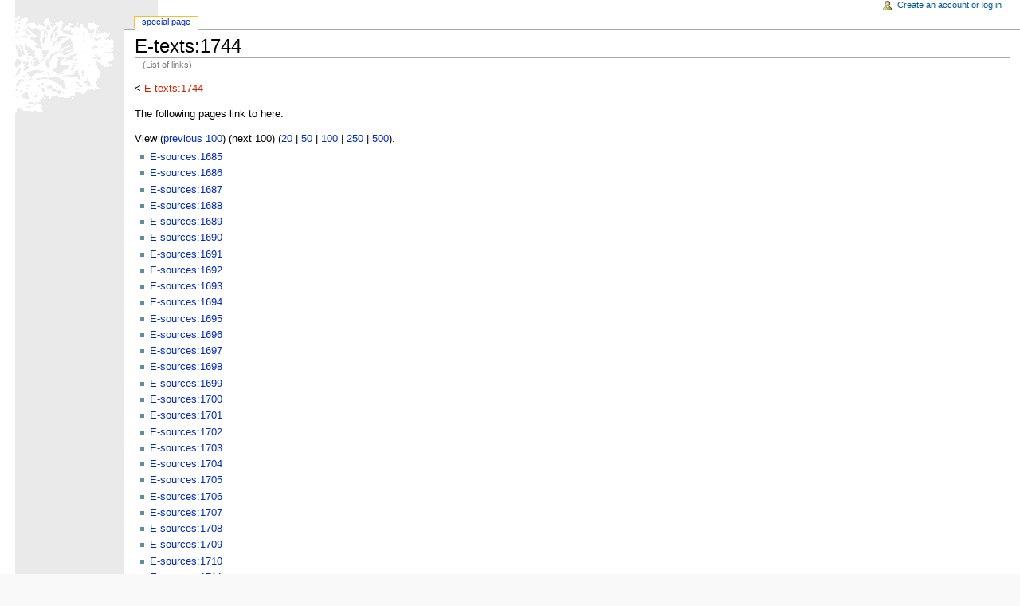

--- FILE ---
content_type: text/html; charset=utf-8
request_url: http://pierre-marteau.com/wiki/index.php?title=Special:Whatlinkshere&target=E-texts%3A1744&limit=100&offset=20
body_size: 2794
content:
<!DOCTYPE html PUBLIC "-//W3C//DTD XHTML 1.0 Transitional//EN" "http://www.w3.org/TR/xhtml1/DTD/xhtml1-transitional.dtd">
<html xmlns="http://www.w3.org/1999/xhtml" xml:lang="en" lang="en" dir="ltr">
  <head>
    <meta http-equiv="Content-Type" content="text/html; charset=utf-8" />
    <meta name="robots" content="noindex,follow" />
<link rel="shortcut icon" href="/favicon.ico" />
    <title>E-texts:1744 - Marteau</title>
    <style type="text/css" media="screen,projection">/*<![CDATA[*/ @import "/wiki/skins/monobook/main.css"; /*]]>*/</style>
    <link rel="stylesheet" type="text/css" media="print" href="/wiki/skins/common/commonPrint.css" />
    <!--[if lt IE 5.5000]><style type="text/css">@import "/wiki/skins/monobook/IE50Fixes.css";</style><![endif]-->
    <!--[if IE 5.5000]><style type="text/css">@import "/wiki/skins/monobook/IE55Fixes.css";</style><![endif]-->
    <!--[if gte IE 6]><style type="text/css">@import "/wiki/skins/monobook/IE60Fixes.css";</style><![endif]-->
    <!--[if IE]><script type="text/javascript" src="/wiki/skins/common/IEFixes.js"></script>
    <meta http-equiv="imagetoolbar" content="no" /><![endif]-->
    <script type="text/javascript" src="/wiki/index.php?title=-&amp;action=raw&amp;gen=js"></script>    <script type="text/javascript" src="/wiki/skins/common/wikibits.js"></script>
    <style type="text/css">/*<![CDATA[*/
@import "/wiki/index.php?title=MediaWiki:Monobook.css&action=raw&ctype=text/css&smaxage=18000";
@import "/wiki/index.php?title=-&action=raw&gen=css&maxage=18000";
/*]]>*/</style>              </head>
  <body                 class="ns--1">
    <div id="globalWrapper">
      <div id="column-content">
        <div id="content">
          <a name="top" id="top"></a>
                    <h1 class="firstHeading">E-texts:1744</h1>
          <div id="bodyContent">
            <h3 id="siteSub">From Marteau</h3>
            <div id="contentSub">(List of links)</div>
                                    <!-- start content -->
            &lt; <a href="/wiki/index.php?title=E-texts:1744&amp;action=edit&amp;redirect=no" class="new" title="E-texts:1744">E-texts:1744</a><br />
<p>The following pages link to here:
</p>View (<a href="/wiki/index.php?title=Special:Whatlinkshere&amp;limit=100&amp;offset=0&amp;target=E-texts%3A1744">previous 100</a>) (next 100) (<a href="/wiki/index.php?title=Special:Whatlinkshere&amp;target=E-texts%3A1744&amp;limit=20&amp;offset=20">20</a> | <a href="/wiki/index.php?title=Special:Whatlinkshere&amp;target=E-texts%3A1744&amp;limit=50&amp;offset=20">50</a> | <a href="/wiki/index.php?title=Special:Whatlinkshere&amp;target=E-texts%3A1744&amp;limit=100&amp;offset=20">100</a> | <a href="/wiki/index.php?title=Special:Whatlinkshere&amp;target=E-texts%3A1744&amp;limit=250&amp;offset=20">250</a> | <a href="/wiki/index.php?title=Special:Whatlinkshere&amp;target=E-texts%3A1744&amp;limit=500&amp;offset=20">500</a>).<ul><li><a href="/wiki/index.php?title=E-sources:1685" title="E-sources:1685">E-sources:1685</a></li>
<li><a href="/wiki/index.php?title=E-sources:1686" title="E-sources:1686">E-sources:1686</a></li>
<li><a href="/wiki/index.php?title=E-sources:1687" title="E-sources:1687">E-sources:1687</a></li>
<li><a href="/wiki/index.php?title=E-sources:1688" title="E-sources:1688">E-sources:1688</a></li>
<li><a href="/wiki/index.php?title=E-sources:1689" title="E-sources:1689">E-sources:1689</a></li>
<li><a href="/wiki/index.php?title=E-sources:1690" title="E-sources:1690">E-sources:1690</a></li>
<li><a href="/wiki/index.php?title=E-sources:1691" title="E-sources:1691">E-sources:1691</a></li>
<li><a href="/wiki/index.php?title=E-sources:1692" title="E-sources:1692">E-sources:1692</a></li>
<li><a href="/wiki/index.php?title=E-sources:1693" title="E-sources:1693">E-sources:1693</a></li>
<li><a href="/wiki/index.php?title=E-sources:1694" title="E-sources:1694">E-sources:1694</a></li>
<li><a href="/wiki/index.php?title=E-sources:1695" title="E-sources:1695">E-sources:1695</a></li>
<li><a href="/wiki/index.php?title=E-sources:1696" title="E-sources:1696">E-sources:1696</a></li>
<li><a href="/wiki/index.php?title=E-sources:1697" title="E-sources:1697">E-sources:1697</a></li>
<li><a href="/wiki/index.php?title=E-sources:1698" title="E-sources:1698">E-sources:1698</a></li>
<li><a href="/wiki/index.php?title=E-sources:1699" title="E-sources:1699">E-sources:1699</a></li>
<li><a href="/wiki/index.php?title=E-sources:1700" title="E-sources:1700">E-sources:1700</a></li>
<li><a href="/wiki/index.php?title=E-sources:1701" title="E-sources:1701">E-sources:1701</a></li>
<li><a href="/wiki/index.php?title=E-sources:1702" title="E-sources:1702">E-sources:1702</a></li>
<li><a href="/wiki/index.php?title=E-sources:1703" title="E-sources:1703">E-sources:1703</a></li>
<li><a href="/wiki/index.php?title=E-sources:1704" title="E-sources:1704">E-sources:1704</a></li>
<li><a href="/wiki/index.php?title=E-sources:1705" title="E-sources:1705">E-sources:1705</a></li>
<li><a href="/wiki/index.php?title=E-sources:1706" title="E-sources:1706">E-sources:1706</a></li>
<li><a href="/wiki/index.php?title=E-sources:1707" title="E-sources:1707">E-sources:1707</a></li>
<li><a href="/wiki/index.php?title=E-sources:1708" title="E-sources:1708">E-sources:1708</a></li>
<li><a href="/wiki/index.php?title=E-sources:1709" title="E-sources:1709">E-sources:1709</a></li>
<li><a href="/wiki/index.php?title=E-sources:1710" title="E-sources:1710">E-sources:1710</a></li>
<li><a href="/wiki/index.php?title=E-sources:1711" title="E-sources:1711">E-sources:1711</a></li>
<li><a href="/wiki/index.php?title=E-sources:1712" title="E-sources:1712">E-sources:1712</a></li>
<li><a href="/wiki/index.php?title=E-sources:1713" title="E-sources:1713">E-sources:1713</a></li>
<li><a href="/wiki/index.php?title=E-sources:1714" title="E-sources:1714">E-sources:1714</a></li>
<li><a href="/wiki/index.php?title=E-sources:1715" title="E-sources:1715">E-sources:1715</a></li>
<li><a href="/wiki/index.php?title=E-sources:1716" title="E-sources:1716">E-sources:1716</a></li>
<li><a href="/wiki/index.php?title=E-sources:1719" title="E-sources:1719">E-sources:1719</a></li>
<li><a href="/wiki/index.php?title=E-sources:1720" title="E-sources:1720">E-sources:1720</a></li>
<li><a href="/wiki/index.php?title=E-sources:1721" title="E-sources:1721">E-sources:1721</a></li>
<li><a href="/wiki/index.php?title=E-sources:1722" title="E-sources:1722">E-sources:1722</a></li>
<li><a href="/wiki/index.php?title=E-sources:1723" title="E-sources:1723">E-sources:1723</a></li>
<li><a href="/wiki/index.php?title=E-sources:1724" title="E-sources:1724">E-sources:1724</a></li>
<li><a href="/wiki/index.php?title=E-sources:1725" title="E-sources:1725">E-sources:1725</a></li>
<li><a href="/wiki/index.php?title=E-sources:1726" title="E-sources:1726">E-sources:1726</a></li>
<li><a href="/wiki/index.php?title=E-sources:1727" title="E-sources:1727">E-sources:1727</a></li>
<li><a href="/wiki/index.php?title=E-sources:1728" title="E-sources:1728">E-sources:1728</a></li>
<li><a href="/wiki/index.php?title=E-sources:1729" title="E-sources:1729">E-sources:1729</a></li>
<li><a href="/wiki/index.php?title=E-sources:1730" title="E-sources:1730">E-sources:1730</a></li>
<li><a href="/wiki/index.php?title=E-sources:1731" title="E-sources:1731">E-sources:1731</a></li>
<li><a href="/wiki/index.php?title=E-sources:1732" title="E-sources:1732">E-sources:1732</a></li>
<li><a href="/wiki/index.php?title=E-sources:1733" title="E-sources:1733">E-sources:1733</a></li>
<li><a href="/wiki/index.php?title=E-sources:1734" title="E-sources:1734">E-sources:1734</a></li>
<li><a href="/wiki/index.php?title=E-sources:1735" title="E-sources:1735">E-sources:1735</a></li>
<li><a href="/wiki/index.php?title=E-sources:1736" title="E-sources:1736">E-sources:1736</a></li>
<li><a href="/wiki/index.php?title=E-sources:1737" title="E-sources:1737">E-sources:1737</a></li>
<li><a href="/wiki/index.php?title=E-sources:1738" title="E-sources:1738">E-sources:1738</a></li>
<li><a href="/wiki/index.php?title=E-sources:1739" title="E-sources:1739">E-sources:1739</a></li>
<li><a href="/wiki/index.php?title=E-sources:1740" title="E-sources:1740">E-sources:1740</a></li>
<li><a href="/wiki/index.php?title=E-sources:1741" title="E-sources:1741">E-sources:1741</a></li>
<li><a href="/wiki/index.php?title=E-sources:1742" title="E-sources:1742">E-sources:1742</a></li>
<li><a href="/wiki/index.php?title=E-sources:1743" title="E-sources:1743">E-sources:1743</a></li>
<li><a href="/wiki/index.php?title=E-sources:1745" title="E-sources:1745">E-sources:1745</a></li>
<li><a href="/wiki/index.php?title=E-sources:1747" title="E-sources:1747">E-sources:1747</a></li>
<li><a href="/wiki/index.php?title=E-sources:1748" title="E-sources:1748">E-sources:1748</a></li>
<li><a href="/wiki/index.php?title=E-sources:1662" title="E-sources:1662">E-sources:1662</a></li>
<li><a href="/wiki/index.php?title=E-sources:1650" title="E-sources:1650">E-sources:1650</a></li>
<li><a href="/wiki/index.php?title=E-sources:1651" title="E-sources:1651">E-sources:1651</a></li>
<li><a href="/wiki/index.php?title=E-sources:1652" title="E-sources:1652">E-sources:1652</a></li>
<li><a href="/wiki/index.php?title=E-sources:1653" title="E-sources:1653">E-sources:1653</a></li>
<li><a href="/wiki/index.php?title=E-sources:1654" title="E-sources:1654">E-sources:1654</a></li>
<li><a href="/wiki/index.php?title=E-sources:1655" title="E-sources:1655">E-sources:1655</a></li>
<li><a href="/wiki/index.php?title=E-sources:1656" title="E-sources:1656">E-sources:1656</a></li>
<li><a href="/wiki/index.php?title=E-sources:1657" title="E-sources:1657">E-sources:1657</a></li>
<li><a href="/wiki/index.php?title=E-sources:1658" title="E-sources:1658">E-sources:1658</a></li>
<li><a href="/wiki/index.php?title=E-sources:1659" title="E-sources:1659">E-sources:1659</a></li>
<li><a href="/wiki/index.php?title=E-sources:1660" title="E-sources:1660">E-sources:1660</a></li>
<li><a href="/wiki/index.php?title=E-sources:1661" title="E-sources:1661">E-sources:1661</a></li>
<li><a href="/wiki/index.php?title=E-sources:1746" title="E-sources:1746">E-sources:1746</a></li>
<li><a href="/wiki/index.php?title=E-sources:1749" title="E-sources:1749">E-sources:1749</a></li>
<li><a href="/wiki/index.php?title=E-sources:undated" title="E-sources:undated">E-sources:undated</a></li>
</ul>
View (<a href="/wiki/index.php?title=Special:Whatlinkshere&amp;limit=100&amp;offset=0&amp;target=E-texts%3A1744">previous 100</a>) (next 100) (<a href="/wiki/index.php?title=Special:Whatlinkshere&amp;target=E-texts%3A1744&amp;limit=20&amp;offset=20">20</a> | <a href="/wiki/index.php?title=Special:Whatlinkshere&amp;target=E-texts%3A1744&amp;limit=50&amp;offset=20">50</a> | <a href="/wiki/index.php?title=Special:Whatlinkshere&amp;target=E-texts%3A1744&amp;limit=100&amp;offset=20">100</a> | <a href="/wiki/index.php?title=Special:Whatlinkshere&amp;target=E-texts%3A1744&amp;limit=250&amp;offset=20">250</a> | <a href="/wiki/index.php?title=Special:Whatlinkshere&amp;target=E-texts%3A1744&amp;limit=500&amp;offset=20">500</a>).<div class="printfooter">
Retrieved from "<a href="http://pierre-marteau.com/wiki/index.php?title=Special:Whatlinkshere">http://pierre-marteau.com/wiki/index.php?title=Special:Whatlinkshere</a>"</div>
                        <!-- end content -->
            <div class="visualClear"></div>
          </div>
        </div>
      </div>
      <div id="column-one">
        <div id="p-cactions" class="portlet">
          <h5>Views</h5>
          <ul>
            <li id="ca-article"
               class="selected"               ><a href="/wiki/index.php?title=Special:Whatlinkshere&amp;target=E-texts%3A1744&amp;limit=100&amp;offset=20">Special Page</a></li>          </ul>
        </div>
        <div class="portlet" id="p-personal">
          <h5>Personal tools</h5>
          <div class="pBody">
            <ul>
            <li id="pt-login"><a href="/wiki/index.php?title=Special:Userlogin&amp;returnto=Special:Whatlinkshere">Create an account or log in</a></li>            </ul>
          </div>
        </div>
        <div class="portlet" id="p-logo">
          <a style="background-image: url(/wiki/skins/common/images/wiki.png);"
            href="/wiki/index.php?title=Main_Page"
            title="Main Page"></a>
        </div>
        <script type="text/javascript"> if (window.isMSIE55) fixalpha(); </script>
                <div class='portlet' id='p-navigation'>
          <h5>Navigation</h5>
          <div class='pBody'>
            <ul>
                          <li id="n-mainpage"><a href="/wiki/index.php?title=Main_Page">Main Page</a></li>
                           <li id="n-portal"><a href="/wiki/index.php?title=Marteau:Community_Portal">Community portal</a></li>
                           <li id="n-currentevents"><a href="/wiki/index.php?title=Current_events">Current events</a></li>
                           <li id="n-recentchanges"><a href="/wiki/index.php?title=Special:Recentchanges">Recent changes</a></li>
                           <li id="n-randompage"><a href="/wiki/index.php?title=Special:Random">Random page</a></li>
                           <li id="n-help"><a href="/wiki/index.php?title=Help:Contents">Help</a></li>
                           <li id="n-sitesupport"><a href="/wiki/index.php?title=Marteau:Site_support">Donations</a></li>
                         </ul>
          </div>
        </div>
                <div id="p-search" class="portlet">
          <h5><label for="searchInput">Search</label></h5>
          <div class="pBody">
            <form name="searchform" action="/wiki/index.php?title=Special:Search" id="searchform">
              <input id="searchInput" name="search" type="text"
                accesskey="f" value="" />
              <input type='submit' name="go" class="searchButton" id="searchGoButton"
                value="Go"
                />&nbsp;<input type='submit' name="fulltext"
                class="searchButton"
                value="Search" />
            </form>
          </div>
        </div>
        <div class="portlet" id="p-tb">
          <h5>Toolbox</h5>
          <div class="pBody">
            <ul>
                                                                                                                                  <li id="t-upload"><a href="/wiki/index.php?title=Special:Upload">Upload file</a></li>                            <li id="t-specialpages"><a href="/wiki/index.php?title=Special:Specialpages">Special pages</a></li>                                        </ul>
          </div>
        </div>
              </div><!-- end of the left (by default at least) column -->
      <div class="visualClear"></div>
      <div id="footer">
    <div id="f-poweredbyico"><a href="http://www.mediawiki.org/"><img src="/wiki/skins/common/images/poweredby_mediawiki_88x31.png" alt="MediaWiki" /></a></div>                <ul id="f-list">
                                                            <li id="f-about"><a href="/wiki/index.php?title=Marteau:About" title="Marteau:About">About Marteau</a></li>          <li id="f-disclaimer"><a href="/wiki/index.php?title=Marteau:General_disclaimer" title="Marteau:General disclaimer">Disclaimers</a></li>                  </ul>
      </div>
    </div>
    <!-- Served by infong-eu-cl0173 in 0.05 secs. -->  </body>
</html>
